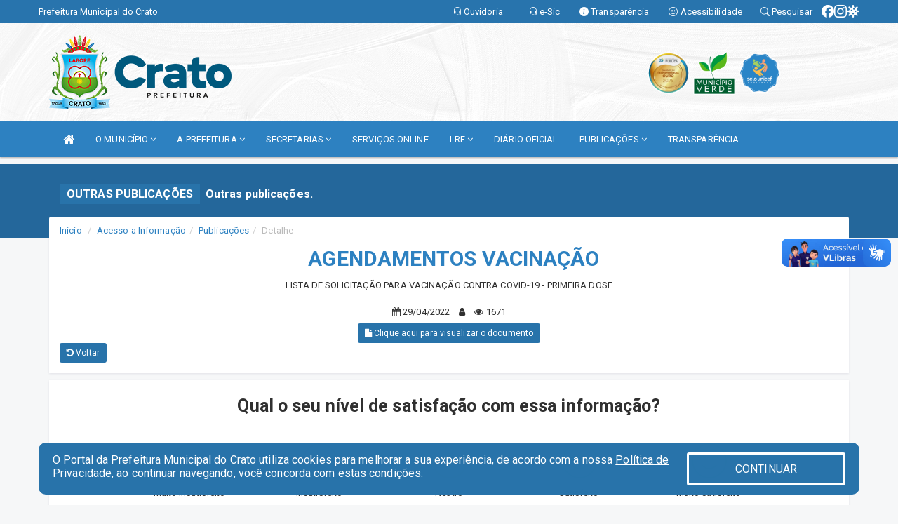

--- FILE ---
content_type: text/html; charset=utf-8
request_url: https://www.google.com/recaptcha/enterprise/anchor?ar=1&k=6Lfpno0rAAAAAKLuHiMwU8-MdXdGCKY9-FdmjwEF&co=aHR0cHM6Ly9jcmF0by5jZS5nb3YuYnI6NDQz&hl=en&v=PoyoqOPhxBO7pBk68S4YbpHZ&size=normal&anchor-ms=20000&execute-ms=30000&cb=pkukpt5llvaj
body_size: 49429
content:
<!DOCTYPE HTML><html dir="ltr" lang="en"><head><meta http-equiv="Content-Type" content="text/html; charset=UTF-8">
<meta http-equiv="X-UA-Compatible" content="IE=edge">
<title>reCAPTCHA</title>
<style type="text/css">
/* cyrillic-ext */
@font-face {
  font-family: 'Roboto';
  font-style: normal;
  font-weight: 400;
  font-stretch: 100%;
  src: url(//fonts.gstatic.com/s/roboto/v48/KFO7CnqEu92Fr1ME7kSn66aGLdTylUAMa3GUBHMdazTgWw.woff2) format('woff2');
  unicode-range: U+0460-052F, U+1C80-1C8A, U+20B4, U+2DE0-2DFF, U+A640-A69F, U+FE2E-FE2F;
}
/* cyrillic */
@font-face {
  font-family: 'Roboto';
  font-style: normal;
  font-weight: 400;
  font-stretch: 100%;
  src: url(//fonts.gstatic.com/s/roboto/v48/KFO7CnqEu92Fr1ME7kSn66aGLdTylUAMa3iUBHMdazTgWw.woff2) format('woff2');
  unicode-range: U+0301, U+0400-045F, U+0490-0491, U+04B0-04B1, U+2116;
}
/* greek-ext */
@font-face {
  font-family: 'Roboto';
  font-style: normal;
  font-weight: 400;
  font-stretch: 100%;
  src: url(//fonts.gstatic.com/s/roboto/v48/KFO7CnqEu92Fr1ME7kSn66aGLdTylUAMa3CUBHMdazTgWw.woff2) format('woff2');
  unicode-range: U+1F00-1FFF;
}
/* greek */
@font-face {
  font-family: 'Roboto';
  font-style: normal;
  font-weight: 400;
  font-stretch: 100%;
  src: url(//fonts.gstatic.com/s/roboto/v48/KFO7CnqEu92Fr1ME7kSn66aGLdTylUAMa3-UBHMdazTgWw.woff2) format('woff2');
  unicode-range: U+0370-0377, U+037A-037F, U+0384-038A, U+038C, U+038E-03A1, U+03A3-03FF;
}
/* math */
@font-face {
  font-family: 'Roboto';
  font-style: normal;
  font-weight: 400;
  font-stretch: 100%;
  src: url(//fonts.gstatic.com/s/roboto/v48/KFO7CnqEu92Fr1ME7kSn66aGLdTylUAMawCUBHMdazTgWw.woff2) format('woff2');
  unicode-range: U+0302-0303, U+0305, U+0307-0308, U+0310, U+0312, U+0315, U+031A, U+0326-0327, U+032C, U+032F-0330, U+0332-0333, U+0338, U+033A, U+0346, U+034D, U+0391-03A1, U+03A3-03A9, U+03B1-03C9, U+03D1, U+03D5-03D6, U+03F0-03F1, U+03F4-03F5, U+2016-2017, U+2034-2038, U+203C, U+2040, U+2043, U+2047, U+2050, U+2057, U+205F, U+2070-2071, U+2074-208E, U+2090-209C, U+20D0-20DC, U+20E1, U+20E5-20EF, U+2100-2112, U+2114-2115, U+2117-2121, U+2123-214F, U+2190, U+2192, U+2194-21AE, U+21B0-21E5, U+21F1-21F2, U+21F4-2211, U+2213-2214, U+2216-22FF, U+2308-230B, U+2310, U+2319, U+231C-2321, U+2336-237A, U+237C, U+2395, U+239B-23B7, U+23D0, U+23DC-23E1, U+2474-2475, U+25AF, U+25B3, U+25B7, U+25BD, U+25C1, U+25CA, U+25CC, U+25FB, U+266D-266F, U+27C0-27FF, U+2900-2AFF, U+2B0E-2B11, U+2B30-2B4C, U+2BFE, U+3030, U+FF5B, U+FF5D, U+1D400-1D7FF, U+1EE00-1EEFF;
}
/* symbols */
@font-face {
  font-family: 'Roboto';
  font-style: normal;
  font-weight: 400;
  font-stretch: 100%;
  src: url(//fonts.gstatic.com/s/roboto/v48/KFO7CnqEu92Fr1ME7kSn66aGLdTylUAMaxKUBHMdazTgWw.woff2) format('woff2');
  unicode-range: U+0001-000C, U+000E-001F, U+007F-009F, U+20DD-20E0, U+20E2-20E4, U+2150-218F, U+2190, U+2192, U+2194-2199, U+21AF, U+21E6-21F0, U+21F3, U+2218-2219, U+2299, U+22C4-22C6, U+2300-243F, U+2440-244A, U+2460-24FF, U+25A0-27BF, U+2800-28FF, U+2921-2922, U+2981, U+29BF, U+29EB, U+2B00-2BFF, U+4DC0-4DFF, U+FFF9-FFFB, U+10140-1018E, U+10190-1019C, U+101A0, U+101D0-101FD, U+102E0-102FB, U+10E60-10E7E, U+1D2C0-1D2D3, U+1D2E0-1D37F, U+1F000-1F0FF, U+1F100-1F1AD, U+1F1E6-1F1FF, U+1F30D-1F30F, U+1F315, U+1F31C, U+1F31E, U+1F320-1F32C, U+1F336, U+1F378, U+1F37D, U+1F382, U+1F393-1F39F, U+1F3A7-1F3A8, U+1F3AC-1F3AF, U+1F3C2, U+1F3C4-1F3C6, U+1F3CA-1F3CE, U+1F3D4-1F3E0, U+1F3ED, U+1F3F1-1F3F3, U+1F3F5-1F3F7, U+1F408, U+1F415, U+1F41F, U+1F426, U+1F43F, U+1F441-1F442, U+1F444, U+1F446-1F449, U+1F44C-1F44E, U+1F453, U+1F46A, U+1F47D, U+1F4A3, U+1F4B0, U+1F4B3, U+1F4B9, U+1F4BB, U+1F4BF, U+1F4C8-1F4CB, U+1F4D6, U+1F4DA, U+1F4DF, U+1F4E3-1F4E6, U+1F4EA-1F4ED, U+1F4F7, U+1F4F9-1F4FB, U+1F4FD-1F4FE, U+1F503, U+1F507-1F50B, U+1F50D, U+1F512-1F513, U+1F53E-1F54A, U+1F54F-1F5FA, U+1F610, U+1F650-1F67F, U+1F687, U+1F68D, U+1F691, U+1F694, U+1F698, U+1F6AD, U+1F6B2, U+1F6B9-1F6BA, U+1F6BC, U+1F6C6-1F6CF, U+1F6D3-1F6D7, U+1F6E0-1F6EA, U+1F6F0-1F6F3, U+1F6F7-1F6FC, U+1F700-1F7FF, U+1F800-1F80B, U+1F810-1F847, U+1F850-1F859, U+1F860-1F887, U+1F890-1F8AD, U+1F8B0-1F8BB, U+1F8C0-1F8C1, U+1F900-1F90B, U+1F93B, U+1F946, U+1F984, U+1F996, U+1F9E9, U+1FA00-1FA6F, U+1FA70-1FA7C, U+1FA80-1FA89, U+1FA8F-1FAC6, U+1FACE-1FADC, U+1FADF-1FAE9, U+1FAF0-1FAF8, U+1FB00-1FBFF;
}
/* vietnamese */
@font-face {
  font-family: 'Roboto';
  font-style: normal;
  font-weight: 400;
  font-stretch: 100%;
  src: url(//fonts.gstatic.com/s/roboto/v48/KFO7CnqEu92Fr1ME7kSn66aGLdTylUAMa3OUBHMdazTgWw.woff2) format('woff2');
  unicode-range: U+0102-0103, U+0110-0111, U+0128-0129, U+0168-0169, U+01A0-01A1, U+01AF-01B0, U+0300-0301, U+0303-0304, U+0308-0309, U+0323, U+0329, U+1EA0-1EF9, U+20AB;
}
/* latin-ext */
@font-face {
  font-family: 'Roboto';
  font-style: normal;
  font-weight: 400;
  font-stretch: 100%;
  src: url(//fonts.gstatic.com/s/roboto/v48/KFO7CnqEu92Fr1ME7kSn66aGLdTylUAMa3KUBHMdazTgWw.woff2) format('woff2');
  unicode-range: U+0100-02BA, U+02BD-02C5, U+02C7-02CC, U+02CE-02D7, U+02DD-02FF, U+0304, U+0308, U+0329, U+1D00-1DBF, U+1E00-1E9F, U+1EF2-1EFF, U+2020, U+20A0-20AB, U+20AD-20C0, U+2113, U+2C60-2C7F, U+A720-A7FF;
}
/* latin */
@font-face {
  font-family: 'Roboto';
  font-style: normal;
  font-weight: 400;
  font-stretch: 100%;
  src: url(//fonts.gstatic.com/s/roboto/v48/KFO7CnqEu92Fr1ME7kSn66aGLdTylUAMa3yUBHMdazQ.woff2) format('woff2');
  unicode-range: U+0000-00FF, U+0131, U+0152-0153, U+02BB-02BC, U+02C6, U+02DA, U+02DC, U+0304, U+0308, U+0329, U+2000-206F, U+20AC, U+2122, U+2191, U+2193, U+2212, U+2215, U+FEFF, U+FFFD;
}
/* cyrillic-ext */
@font-face {
  font-family: 'Roboto';
  font-style: normal;
  font-weight: 500;
  font-stretch: 100%;
  src: url(//fonts.gstatic.com/s/roboto/v48/KFO7CnqEu92Fr1ME7kSn66aGLdTylUAMa3GUBHMdazTgWw.woff2) format('woff2');
  unicode-range: U+0460-052F, U+1C80-1C8A, U+20B4, U+2DE0-2DFF, U+A640-A69F, U+FE2E-FE2F;
}
/* cyrillic */
@font-face {
  font-family: 'Roboto';
  font-style: normal;
  font-weight: 500;
  font-stretch: 100%;
  src: url(//fonts.gstatic.com/s/roboto/v48/KFO7CnqEu92Fr1ME7kSn66aGLdTylUAMa3iUBHMdazTgWw.woff2) format('woff2');
  unicode-range: U+0301, U+0400-045F, U+0490-0491, U+04B0-04B1, U+2116;
}
/* greek-ext */
@font-face {
  font-family: 'Roboto';
  font-style: normal;
  font-weight: 500;
  font-stretch: 100%;
  src: url(//fonts.gstatic.com/s/roboto/v48/KFO7CnqEu92Fr1ME7kSn66aGLdTylUAMa3CUBHMdazTgWw.woff2) format('woff2');
  unicode-range: U+1F00-1FFF;
}
/* greek */
@font-face {
  font-family: 'Roboto';
  font-style: normal;
  font-weight: 500;
  font-stretch: 100%;
  src: url(//fonts.gstatic.com/s/roboto/v48/KFO7CnqEu92Fr1ME7kSn66aGLdTylUAMa3-UBHMdazTgWw.woff2) format('woff2');
  unicode-range: U+0370-0377, U+037A-037F, U+0384-038A, U+038C, U+038E-03A1, U+03A3-03FF;
}
/* math */
@font-face {
  font-family: 'Roboto';
  font-style: normal;
  font-weight: 500;
  font-stretch: 100%;
  src: url(//fonts.gstatic.com/s/roboto/v48/KFO7CnqEu92Fr1ME7kSn66aGLdTylUAMawCUBHMdazTgWw.woff2) format('woff2');
  unicode-range: U+0302-0303, U+0305, U+0307-0308, U+0310, U+0312, U+0315, U+031A, U+0326-0327, U+032C, U+032F-0330, U+0332-0333, U+0338, U+033A, U+0346, U+034D, U+0391-03A1, U+03A3-03A9, U+03B1-03C9, U+03D1, U+03D5-03D6, U+03F0-03F1, U+03F4-03F5, U+2016-2017, U+2034-2038, U+203C, U+2040, U+2043, U+2047, U+2050, U+2057, U+205F, U+2070-2071, U+2074-208E, U+2090-209C, U+20D0-20DC, U+20E1, U+20E5-20EF, U+2100-2112, U+2114-2115, U+2117-2121, U+2123-214F, U+2190, U+2192, U+2194-21AE, U+21B0-21E5, U+21F1-21F2, U+21F4-2211, U+2213-2214, U+2216-22FF, U+2308-230B, U+2310, U+2319, U+231C-2321, U+2336-237A, U+237C, U+2395, U+239B-23B7, U+23D0, U+23DC-23E1, U+2474-2475, U+25AF, U+25B3, U+25B7, U+25BD, U+25C1, U+25CA, U+25CC, U+25FB, U+266D-266F, U+27C0-27FF, U+2900-2AFF, U+2B0E-2B11, U+2B30-2B4C, U+2BFE, U+3030, U+FF5B, U+FF5D, U+1D400-1D7FF, U+1EE00-1EEFF;
}
/* symbols */
@font-face {
  font-family: 'Roboto';
  font-style: normal;
  font-weight: 500;
  font-stretch: 100%;
  src: url(//fonts.gstatic.com/s/roboto/v48/KFO7CnqEu92Fr1ME7kSn66aGLdTylUAMaxKUBHMdazTgWw.woff2) format('woff2');
  unicode-range: U+0001-000C, U+000E-001F, U+007F-009F, U+20DD-20E0, U+20E2-20E4, U+2150-218F, U+2190, U+2192, U+2194-2199, U+21AF, U+21E6-21F0, U+21F3, U+2218-2219, U+2299, U+22C4-22C6, U+2300-243F, U+2440-244A, U+2460-24FF, U+25A0-27BF, U+2800-28FF, U+2921-2922, U+2981, U+29BF, U+29EB, U+2B00-2BFF, U+4DC0-4DFF, U+FFF9-FFFB, U+10140-1018E, U+10190-1019C, U+101A0, U+101D0-101FD, U+102E0-102FB, U+10E60-10E7E, U+1D2C0-1D2D3, U+1D2E0-1D37F, U+1F000-1F0FF, U+1F100-1F1AD, U+1F1E6-1F1FF, U+1F30D-1F30F, U+1F315, U+1F31C, U+1F31E, U+1F320-1F32C, U+1F336, U+1F378, U+1F37D, U+1F382, U+1F393-1F39F, U+1F3A7-1F3A8, U+1F3AC-1F3AF, U+1F3C2, U+1F3C4-1F3C6, U+1F3CA-1F3CE, U+1F3D4-1F3E0, U+1F3ED, U+1F3F1-1F3F3, U+1F3F5-1F3F7, U+1F408, U+1F415, U+1F41F, U+1F426, U+1F43F, U+1F441-1F442, U+1F444, U+1F446-1F449, U+1F44C-1F44E, U+1F453, U+1F46A, U+1F47D, U+1F4A3, U+1F4B0, U+1F4B3, U+1F4B9, U+1F4BB, U+1F4BF, U+1F4C8-1F4CB, U+1F4D6, U+1F4DA, U+1F4DF, U+1F4E3-1F4E6, U+1F4EA-1F4ED, U+1F4F7, U+1F4F9-1F4FB, U+1F4FD-1F4FE, U+1F503, U+1F507-1F50B, U+1F50D, U+1F512-1F513, U+1F53E-1F54A, U+1F54F-1F5FA, U+1F610, U+1F650-1F67F, U+1F687, U+1F68D, U+1F691, U+1F694, U+1F698, U+1F6AD, U+1F6B2, U+1F6B9-1F6BA, U+1F6BC, U+1F6C6-1F6CF, U+1F6D3-1F6D7, U+1F6E0-1F6EA, U+1F6F0-1F6F3, U+1F6F7-1F6FC, U+1F700-1F7FF, U+1F800-1F80B, U+1F810-1F847, U+1F850-1F859, U+1F860-1F887, U+1F890-1F8AD, U+1F8B0-1F8BB, U+1F8C0-1F8C1, U+1F900-1F90B, U+1F93B, U+1F946, U+1F984, U+1F996, U+1F9E9, U+1FA00-1FA6F, U+1FA70-1FA7C, U+1FA80-1FA89, U+1FA8F-1FAC6, U+1FACE-1FADC, U+1FADF-1FAE9, U+1FAF0-1FAF8, U+1FB00-1FBFF;
}
/* vietnamese */
@font-face {
  font-family: 'Roboto';
  font-style: normal;
  font-weight: 500;
  font-stretch: 100%;
  src: url(//fonts.gstatic.com/s/roboto/v48/KFO7CnqEu92Fr1ME7kSn66aGLdTylUAMa3OUBHMdazTgWw.woff2) format('woff2');
  unicode-range: U+0102-0103, U+0110-0111, U+0128-0129, U+0168-0169, U+01A0-01A1, U+01AF-01B0, U+0300-0301, U+0303-0304, U+0308-0309, U+0323, U+0329, U+1EA0-1EF9, U+20AB;
}
/* latin-ext */
@font-face {
  font-family: 'Roboto';
  font-style: normal;
  font-weight: 500;
  font-stretch: 100%;
  src: url(//fonts.gstatic.com/s/roboto/v48/KFO7CnqEu92Fr1ME7kSn66aGLdTylUAMa3KUBHMdazTgWw.woff2) format('woff2');
  unicode-range: U+0100-02BA, U+02BD-02C5, U+02C7-02CC, U+02CE-02D7, U+02DD-02FF, U+0304, U+0308, U+0329, U+1D00-1DBF, U+1E00-1E9F, U+1EF2-1EFF, U+2020, U+20A0-20AB, U+20AD-20C0, U+2113, U+2C60-2C7F, U+A720-A7FF;
}
/* latin */
@font-face {
  font-family: 'Roboto';
  font-style: normal;
  font-weight: 500;
  font-stretch: 100%;
  src: url(//fonts.gstatic.com/s/roboto/v48/KFO7CnqEu92Fr1ME7kSn66aGLdTylUAMa3yUBHMdazQ.woff2) format('woff2');
  unicode-range: U+0000-00FF, U+0131, U+0152-0153, U+02BB-02BC, U+02C6, U+02DA, U+02DC, U+0304, U+0308, U+0329, U+2000-206F, U+20AC, U+2122, U+2191, U+2193, U+2212, U+2215, U+FEFF, U+FFFD;
}
/* cyrillic-ext */
@font-face {
  font-family: 'Roboto';
  font-style: normal;
  font-weight: 900;
  font-stretch: 100%;
  src: url(//fonts.gstatic.com/s/roboto/v48/KFO7CnqEu92Fr1ME7kSn66aGLdTylUAMa3GUBHMdazTgWw.woff2) format('woff2');
  unicode-range: U+0460-052F, U+1C80-1C8A, U+20B4, U+2DE0-2DFF, U+A640-A69F, U+FE2E-FE2F;
}
/* cyrillic */
@font-face {
  font-family: 'Roboto';
  font-style: normal;
  font-weight: 900;
  font-stretch: 100%;
  src: url(//fonts.gstatic.com/s/roboto/v48/KFO7CnqEu92Fr1ME7kSn66aGLdTylUAMa3iUBHMdazTgWw.woff2) format('woff2');
  unicode-range: U+0301, U+0400-045F, U+0490-0491, U+04B0-04B1, U+2116;
}
/* greek-ext */
@font-face {
  font-family: 'Roboto';
  font-style: normal;
  font-weight: 900;
  font-stretch: 100%;
  src: url(//fonts.gstatic.com/s/roboto/v48/KFO7CnqEu92Fr1ME7kSn66aGLdTylUAMa3CUBHMdazTgWw.woff2) format('woff2');
  unicode-range: U+1F00-1FFF;
}
/* greek */
@font-face {
  font-family: 'Roboto';
  font-style: normal;
  font-weight: 900;
  font-stretch: 100%;
  src: url(//fonts.gstatic.com/s/roboto/v48/KFO7CnqEu92Fr1ME7kSn66aGLdTylUAMa3-UBHMdazTgWw.woff2) format('woff2');
  unicode-range: U+0370-0377, U+037A-037F, U+0384-038A, U+038C, U+038E-03A1, U+03A3-03FF;
}
/* math */
@font-face {
  font-family: 'Roboto';
  font-style: normal;
  font-weight: 900;
  font-stretch: 100%;
  src: url(//fonts.gstatic.com/s/roboto/v48/KFO7CnqEu92Fr1ME7kSn66aGLdTylUAMawCUBHMdazTgWw.woff2) format('woff2');
  unicode-range: U+0302-0303, U+0305, U+0307-0308, U+0310, U+0312, U+0315, U+031A, U+0326-0327, U+032C, U+032F-0330, U+0332-0333, U+0338, U+033A, U+0346, U+034D, U+0391-03A1, U+03A3-03A9, U+03B1-03C9, U+03D1, U+03D5-03D6, U+03F0-03F1, U+03F4-03F5, U+2016-2017, U+2034-2038, U+203C, U+2040, U+2043, U+2047, U+2050, U+2057, U+205F, U+2070-2071, U+2074-208E, U+2090-209C, U+20D0-20DC, U+20E1, U+20E5-20EF, U+2100-2112, U+2114-2115, U+2117-2121, U+2123-214F, U+2190, U+2192, U+2194-21AE, U+21B0-21E5, U+21F1-21F2, U+21F4-2211, U+2213-2214, U+2216-22FF, U+2308-230B, U+2310, U+2319, U+231C-2321, U+2336-237A, U+237C, U+2395, U+239B-23B7, U+23D0, U+23DC-23E1, U+2474-2475, U+25AF, U+25B3, U+25B7, U+25BD, U+25C1, U+25CA, U+25CC, U+25FB, U+266D-266F, U+27C0-27FF, U+2900-2AFF, U+2B0E-2B11, U+2B30-2B4C, U+2BFE, U+3030, U+FF5B, U+FF5D, U+1D400-1D7FF, U+1EE00-1EEFF;
}
/* symbols */
@font-face {
  font-family: 'Roboto';
  font-style: normal;
  font-weight: 900;
  font-stretch: 100%;
  src: url(//fonts.gstatic.com/s/roboto/v48/KFO7CnqEu92Fr1ME7kSn66aGLdTylUAMaxKUBHMdazTgWw.woff2) format('woff2');
  unicode-range: U+0001-000C, U+000E-001F, U+007F-009F, U+20DD-20E0, U+20E2-20E4, U+2150-218F, U+2190, U+2192, U+2194-2199, U+21AF, U+21E6-21F0, U+21F3, U+2218-2219, U+2299, U+22C4-22C6, U+2300-243F, U+2440-244A, U+2460-24FF, U+25A0-27BF, U+2800-28FF, U+2921-2922, U+2981, U+29BF, U+29EB, U+2B00-2BFF, U+4DC0-4DFF, U+FFF9-FFFB, U+10140-1018E, U+10190-1019C, U+101A0, U+101D0-101FD, U+102E0-102FB, U+10E60-10E7E, U+1D2C0-1D2D3, U+1D2E0-1D37F, U+1F000-1F0FF, U+1F100-1F1AD, U+1F1E6-1F1FF, U+1F30D-1F30F, U+1F315, U+1F31C, U+1F31E, U+1F320-1F32C, U+1F336, U+1F378, U+1F37D, U+1F382, U+1F393-1F39F, U+1F3A7-1F3A8, U+1F3AC-1F3AF, U+1F3C2, U+1F3C4-1F3C6, U+1F3CA-1F3CE, U+1F3D4-1F3E0, U+1F3ED, U+1F3F1-1F3F3, U+1F3F5-1F3F7, U+1F408, U+1F415, U+1F41F, U+1F426, U+1F43F, U+1F441-1F442, U+1F444, U+1F446-1F449, U+1F44C-1F44E, U+1F453, U+1F46A, U+1F47D, U+1F4A3, U+1F4B0, U+1F4B3, U+1F4B9, U+1F4BB, U+1F4BF, U+1F4C8-1F4CB, U+1F4D6, U+1F4DA, U+1F4DF, U+1F4E3-1F4E6, U+1F4EA-1F4ED, U+1F4F7, U+1F4F9-1F4FB, U+1F4FD-1F4FE, U+1F503, U+1F507-1F50B, U+1F50D, U+1F512-1F513, U+1F53E-1F54A, U+1F54F-1F5FA, U+1F610, U+1F650-1F67F, U+1F687, U+1F68D, U+1F691, U+1F694, U+1F698, U+1F6AD, U+1F6B2, U+1F6B9-1F6BA, U+1F6BC, U+1F6C6-1F6CF, U+1F6D3-1F6D7, U+1F6E0-1F6EA, U+1F6F0-1F6F3, U+1F6F7-1F6FC, U+1F700-1F7FF, U+1F800-1F80B, U+1F810-1F847, U+1F850-1F859, U+1F860-1F887, U+1F890-1F8AD, U+1F8B0-1F8BB, U+1F8C0-1F8C1, U+1F900-1F90B, U+1F93B, U+1F946, U+1F984, U+1F996, U+1F9E9, U+1FA00-1FA6F, U+1FA70-1FA7C, U+1FA80-1FA89, U+1FA8F-1FAC6, U+1FACE-1FADC, U+1FADF-1FAE9, U+1FAF0-1FAF8, U+1FB00-1FBFF;
}
/* vietnamese */
@font-face {
  font-family: 'Roboto';
  font-style: normal;
  font-weight: 900;
  font-stretch: 100%;
  src: url(//fonts.gstatic.com/s/roboto/v48/KFO7CnqEu92Fr1ME7kSn66aGLdTylUAMa3OUBHMdazTgWw.woff2) format('woff2');
  unicode-range: U+0102-0103, U+0110-0111, U+0128-0129, U+0168-0169, U+01A0-01A1, U+01AF-01B0, U+0300-0301, U+0303-0304, U+0308-0309, U+0323, U+0329, U+1EA0-1EF9, U+20AB;
}
/* latin-ext */
@font-face {
  font-family: 'Roboto';
  font-style: normal;
  font-weight: 900;
  font-stretch: 100%;
  src: url(//fonts.gstatic.com/s/roboto/v48/KFO7CnqEu92Fr1ME7kSn66aGLdTylUAMa3KUBHMdazTgWw.woff2) format('woff2');
  unicode-range: U+0100-02BA, U+02BD-02C5, U+02C7-02CC, U+02CE-02D7, U+02DD-02FF, U+0304, U+0308, U+0329, U+1D00-1DBF, U+1E00-1E9F, U+1EF2-1EFF, U+2020, U+20A0-20AB, U+20AD-20C0, U+2113, U+2C60-2C7F, U+A720-A7FF;
}
/* latin */
@font-face {
  font-family: 'Roboto';
  font-style: normal;
  font-weight: 900;
  font-stretch: 100%;
  src: url(//fonts.gstatic.com/s/roboto/v48/KFO7CnqEu92Fr1ME7kSn66aGLdTylUAMa3yUBHMdazQ.woff2) format('woff2');
  unicode-range: U+0000-00FF, U+0131, U+0152-0153, U+02BB-02BC, U+02C6, U+02DA, U+02DC, U+0304, U+0308, U+0329, U+2000-206F, U+20AC, U+2122, U+2191, U+2193, U+2212, U+2215, U+FEFF, U+FFFD;
}

</style>
<link rel="stylesheet" type="text/css" href="https://www.gstatic.com/recaptcha/releases/PoyoqOPhxBO7pBk68S4YbpHZ/styles__ltr.css">
<script nonce="5nRw39wETJaoEitbOiSb_w" type="text/javascript">window['__recaptcha_api'] = 'https://www.google.com/recaptcha/enterprise/';</script>
<script type="text/javascript" src="https://www.gstatic.com/recaptcha/releases/PoyoqOPhxBO7pBk68S4YbpHZ/recaptcha__en.js" nonce="5nRw39wETJaoEitbOiSb_w">
      
    </script></head>
<body><div id="rc-anchor-alert" class="rc-anchor-alert"></div>
<input type="hidden" id="recaptcha-token" value="[base64]">
<script type="text/javascript" nonce="5nRw39wETJaoEitbOiSb_w">
      recaptcha.anchor.Main.init("[\x22ainput\x22,[\x22bgdata\x22,\x22\x22,\[base64]/[base64]/[base64]/[base64]/[base64]/[base64]/[base64]/[base64]/[base64]/[base64]\\u003d\x22,\[base64]\\u003d\\u003d\x22,\x22RsKDfUbCiipawoJTw4zCh2RAQiRHw7fCk2AswoB1A8OPHsOeBSg2CyBqwofCnWB3woLCu1fCu03Dq8K2XVLCuk9WJ8Olw7F+w5sSHsOxHHEYRsOVfcKYw6xgw70vNjJLa8O1w5vCjcOxL8KkKC/CqsKfC8KMwp3DkcOlw4YYw6HDlsO2wqpoNioxwpXDjMOnTX3Dj8O8TcOQwpU0UMOmeVNZRybDm8K7ccKewqfCkMOncG/CgSvDlWnCpxtYX8OAM8ORwozDj8O4woVewqpIZnhuE8OUwo0RJ8OxSwPCj8KUbkLDmg0HVFdONVzCj8KkwpQvOAzCicKCTkTDjg/[base64]/CnHCocKvw7kow5xew7sOIMKkw419w4N/BznDux7ChMKVw6Utw6QSw53Cj8KqNcKbXwvDksOCFsOFI3rCmsKANBDDtmdkfRPDhQHDu1k4a8OFGcK1wpnDssK0VMKOwro7w4kQUmEiwpshw5DCs8ORYsKLw60owrY9DcKnwqXCjcOKwrcSHcKzw45mwp3Ct3jCtsO5w4vCscK/[base64]/wq7DomzCvSxwGlnClsK6GsOWBWTDil3DtjMUw5vCh0RLOcKAwpdZQizDlsOIwq/DjcOAw6bCqsOqW8O+OMKgX8OAUMOSwrpgRMKyew4Wwq/DkFLDnMKJS8Ouw7YmdsOCa8O5w7xWw7MkwovCucKFRC7DghLCjxAowoDCilvCu8O/dcOIwpc7csK4OQJ5w542esOcBDMYXUl7wpnCr8Kuw5vDnWAifsKcwrZDBXDDrRAZcMOffsKtwrtewrVnw4VcwrLDiMK/FMO5YMKVwpDDq0zDvGQ0wpjCnMK2D8OhSMOnW8OoT8OUJMK7RMOELQxmR8OpGQV1Gm0LwrFqD8Ohw4nCt8OuwozCgETDuTLDrsOjfMKsfXtKwrMmGw5eH8KGw5khA8Osw5zDq8K7G3EadsKvwp/CvEpcwqvCuzvCkgQcw4BRCysUw4vDnXpCUEnCmx5rw4HCjyzCoVUDw6hYGsOkw4zDrlvDtMKPw7w+woTCnH5hwrZlcsOVXMOUY8KrVk/DvDNGVl4dJ8O0KQQRw4XCuG/DlMKHw6zCt8OIdEUGw5tqw4p1XSUow4PDjhLCnMO3DGzCmxvCtm/[base64]/w7lcasOWwodAw7fCrQE/ecOXwrd3SMKLwrUPRVAmw5lKwrQswoDDo8KQw6fDrV1Vw6Y4w6LDqC0ufcO+wqJqeMKeYW3Cgj3Ctl8ZesKCHkrCmglxIMK0IMOcw67CqxzDhScEwrwRwqpQw6NJw4DDjcO3wr7ChcK/eynDhh8uUUR2DjolwqpYwosBwo1ew5lUVR/CpDzCoMKuwqM/w6Rhw6/Cu0oew4TCiSnDg8KJw6rCgg3CugzCqcONRhJJMsOswop6wrDDp8KkwpAowphnw4grG8OWwrTDt8KGIVnCl8OPwp1vw53Dixpcw7HDncKULkUxcS/CrmxVOsOIU0fDv8KAwrrCrT7DmMOdwpXDiMOrwqxWZMOXcsOHH8Kaw7nCpVM1woNywpbDtH9iD8OZcMKFfmvCtWFBZcKDwqjDt8KoNQcjfh7CgB/[base64]/w447K8Kew63DoXjCssKtUC1rP8KFa8Oawo3Du8KJwqo+wozDllYsw5zDnMKHw5pUNcOjd8KLQH/CucO9IMKWwo8FbkEJBcKlwoNHw7heI8KfIsKEw5fCnU/Cj8KpA8O0TkrDs8O8ScOmL8Omw69AwpDDisO+YhBiQcKcbycvw6ZMw6ppdQYDX8O8bQFMaMKRNQLComjCgcKLw6dzw7/CsMKjw5zCmMKaQ28Lwo5McMKlJg7DnMOBwpZNZQlIwovCviHDhCgME8OhwrNVw71Ha8KJecOUwrzDsmIxWAdeamzDgH7CpF3Ct8O4wq/[base64]/[base64]/wo0DWlnDvsOpw5EnfBgiw5h8IUrCjcODw5rDqzDDjcK9TMOQKsOGwqtDRMKXCQ03NVgFB2zDuhbDq8OzZ8Kdw43DrMKgFRbDusO8eAjDsMOPEiE6BMK5RsOlwr/DlQfDh8O0w4HDisOkwovDgVJtAU4owq87WjzCjsKHw4AkwpQsw44ww6jDnsKtM3w4w5pVwqvCs3bDrsKAbcOLLMKnw7zDicKyfgFlwo0WZ0ktGcKSw7bCtxXDp8KSwoYIbMKBBTcSw4/Dl37DpgjCq2LChsKlwplrXcK+wqXCusK4RsKMwrsYw5XCsWnDncOHdsKxw4oXwppGdUARwp/Cj8OpTUgcwrtpw4/CgVxtw6kCNA42w7wGw6HDjsOQH2c9WDTCq8Kaw6BNcMOxw5fDvcKlR8KkZsOVG8KtDTfCgsKuw4rDmMOxdTUJb1rCiy87wq/DvAnCm8OBHMO2CsO9aE9tHsKYw7HCl8OPw41wc8OCQsKqJsOUAMKRw68cwqItwq7CuFQAw5/Dvlwiw6rCrjprw6vDhGV/c0goZcKpwqJNH8KKeMOiaMOHGMOhdHA1wqg5CULCh8O0w7PDl0rCsw8yw4JUbsOcMMKqw7fCqn1AB8OUw7nCsz1kw6fCosOAwoNEw4vCoMK0DjrCtMOKWH05w7/CrsKXw4gfwqwtw5PDrR94woTDu3x4w6LCn8OYOsKfwpsWWcKmwqxRw780w5/DtcO9w4lPEsOOw43CpcKDw55ZwpfCrcOjw6LDl1rCkj8UGjnDn2BmeTYYB8O4e8KGw5A7wodww7rDtg9Aw4E3wpPDiCLCvsKKwp7DlcOoFMO1w4B+wqomH2h7AcOTw6Eyw6DDn8OfwpXCmFbDrcKgGGQGS8K4ER9BaVA7VRTDqzkIw4vCnGkNGcK3M8OXw4/CuUjCpygWwpoqQ8ODNzMhwqx1QFDDmMKawpNhwrZ1JlLDuUFVacKjw4Y/BMO3NWTCisKKwrnDiA/Dm8O5wrlcw49vQsO8aMKRw47CqMKKZQXCmcOvw47CjMKRDyfCsF/DmQB3woUVwrbCq8OVb3DDtD3CgcOrJwnDmMOSwolfH8Ohw4sSw44EGxIyVMKNdFjCl8OXw5l+w4zCjcKjw4sQIgLDnk3CpEt7w7siwowvNAM9w650dz3DnypRw6zDksKTDzMNwos5wpVzwp3CrwfCpCjDlsOAw7/Dn8O7Gwd3NsKTwp3Dp3XDoj4/esOaFcO0wooBOMOWw4TDjcKKwrXCrcOcHCADNTfDgAPCq8OVwq3Ckykvw4PCjcKeOHTCnMOLQMO2J8OjwqLDlzDClQZiaEbChWgGwpnCrSJ9Y8KLFsKgN3PDgVjCklMZU8K9MMObwo7DmkQWw4LCrcKQw7xqYiHDsWJIM2HDilAYwpDDvEDCrE/CngsNwqoEwqDDo2F9GGdTasKgHm8qLcOYwrELwqUdwpcKwqQpRTjDpzFSC8OMK8KPw4nDtMOmw4DCqFM4c8Ktw440bMKMLUYBcG4Uwr86woV4wrTDtMKvAcOWw4LCg8OdQxM0N1XDqMKvwr8bw7MiwpvDvz7CisKlwpNmwrfCkT/Cj8OeNjMEKF/DqsOsTgkgw7LDri7CtMOZwrpMG1w+woISB8KPTsO6w4MYwqcJRMKhw5HCtcKVH8KSwqA1OwrDkGscBsKbeULClX45wq3Ci10Vwr9zYsKSeGzCvz/[base64]/DikLDoyB5wp5/CmhhF2zDvjPDmMKSIFvDuMKvwrM2W8OHwqbDp8Oew53CpcK/wrvCrn/CmF3DicK4c1vCm8OeUgDDjMOUwqDCsGjCncKMGADCjMK+ScKhwqfCqSbDowB8w5UNKmHCnsKaFMKgd8KtfsO+V8O6wr0FcWPCgiLDrcKGN8KUw5vCkS7Csm1kw4PDi8OUw5zCi8O5Om7Cq8OXw7seLhzCh8KICnlGbizDtMK/UDU7SMKKd8K3MMKIw5jChMOVcMOwfcOVwoJ6VFDCm8OCwp/ClsO5w44JwpvDsiRKIsKFND/CmcOJfwZJwrdrwpBOH8KVw7shw6F8wpLCgU7DtMKSUcKwwqtdwr9Fw4PCqT8yw4jDhEbClMOjw5R9SwhpwrnCk0V5wrhQTMO6w6HCknU4woTDn8KSNMO1HGPCuTvCsER1woVpwpEzFsO/WiYqwrnCn8Opw4LDtMOAworChMOjEcKtO8KZwqTCrcK7wqfDn8OAMMOXwrU+wptyasKTwqnCncOuw5zCrMKJw77CnhkywpnCtH0RFybCswzCmwIIwpfClMO2T8KNwoLDiMKJw7cuX0/ClEPCvMKywo/CrDINw6MsXcOhw7/CisKUw4XCkMKjM8OGIMKUwoTDkMOMw6HCgQXCp24bw5/ClS3Cl1Zjw7vCiBB4wrLDilh3w5rCqz3Dg27Dp8OPNMOsFMOgcsKrw5lqwpLDqQ/Dr8O1w4BXwp8PJhBWwpIEOipow5oYw41Aw5QqwofClcOib8OHwqvDv8KFKsK4GFRpecKuDA/DkUjDhCDCpcKlB8OuV8OYwrELw7bChE7CocK0wpnDuMO5QmZiwrR7woPCoMK6wrsFJGoBfcK3bCbCv8ORS33DlsKvaMKEd1bCgAJUBsOIwqnDhT/CoMOoa3hBwo1fwoVDw6QqBAAawopMw5jDhk1ZAcKLRMKVwp5fVVxkCRfCi0AUw4HDhz7Ds8KHSRrDt8OMccOKw6rDp8OZW8OcHcOFM2/CusOObwlEw7B+bMKAD8Ksw5nDvhk9DX7Ds0k7w4F6wrw9RDZoRcKwYsOZwo8Gw51zw44FYsOSwr5Sw55sZcKeC8KZw4kMw7bCvMOWFSFkNDfClMKPwqrDpMOowpfDhsK+wrZ4I3fDncO5c8Ojw6DCpTR6fMKgw5BVI2fDq8O7wpbDhQLDlcK9K2/DsT/[base64]/DugjDlj3DqWlKwqo5DVTCuMOOw47Ct8Kew4bCg8OefcKlVMONw4rCo03CtcKRwoATwqPCiGVYwofDusK8QQkMwqLCqQbDmVzDhMO5woTDvFAvwp0Nw6XCr8O8eMKcYcOGJ1t7C39FKcKdw4oFw7sEZ1UNQMORCHQOIUPDgjdgT8OFJA8AXMKoLCrCmHDCgFxhw4Znw4/[base64]/DhsK0w4vDr8Krwp/[base64]/N1Z/NsKSY0HCgMKVw5HDmcOOf8Kuwq7DrkTDpsKzwoDDm2JTw4LCvcKFMsOmN8OPQkx+CcKaNz1rMCXCvG91w4tbJh54IMO+w7rDqnTDi1TDrsOjLsOVOcOXwpHCgsKfwo/DkjcQw7p4w4kLdSQLwoLDlsOoIgwLCcKOwrpKAsO1wqvCpXPChcKKBMKlTsKQaMKdbMKdw75pwrJQw6INw7wqwqkIMxnDoBLCk1xuw4IFw5IqDCLCvMKrwrnCvMOeN3fDqyfCnsK6wrrCnndNw6jDpcKBN8K3fMOPw6/[base64]/CoAY1FMKIwrXCrsK6w74LO8OVwobDgcKDwpd4DcK+QAzCiwwewpjDo8OSBGfDnSBCw6pLJz9gVjvCr8OCZXALwo1xw4A/MQcObHEkwpvDtcKOwrgswpM7CzYYY8O/fw92AMKFwqXCo8KfSsONecKvw7TCucKWJcOBFMKZw4MKwodkwq3CnMOtw44gwopow7TDhsKFCsKrG8OCajbDvMOOw4wRVwbDscOwGS7DqiDDmjHCvlQXLDrCpTPCnlptJxV/ScOTN8OOw6pLZHDCuQ8fAsKkWmUHwr0+w4DDjMKKFMO6worClMKJw5t8w4YZZsKvdiXCrsKfEMOow4TCny7CisO+wrYZCsOpSD/CgsO1OH1/E8O1wr7ChAzDm8OdG10Hwp7DqnfClsORwqPDv8KrJQnDkMOxwo/CoXfCmXEDw6bDgsKYwqU7w7MPwrHCpsKDwr/DslzDv8ONwobDllJ8wrZ8w7QPw6zDnMK6a8OAw78re8OSf8OwdD3ChcKOwoBUw6bDjxvCjTN4di7CkxclwrbDjTUZWTXCkwzDocOUWsKzwrcIJj7Dg8KwDEQMw4LCmMKlw7bClMK/ZMOuwqFOFEfCssO1THAgw5LCqhzCksKxw5TDhmHCjUHCrMKzRm93MsOTw4IFFEbDgcO1wqw9PE3Ct8KuRsKOA0QUL8K0bhImFsKvRcOYJUw6R8KKw6jDlMKEScO6a1BYw7DChipWw4HCqybCgMOCw54wUkbCgsKMHMKHCMOiN8KzQTtcw6M1w4rCuy/DjcOMCyjCi8KuwozDgcK/KMKgLhQwDcOHwqbDgBl5aRESworDtsO+E8OyHmN1P8Oewo7DscKKw7Fmwo/DosKNJ3DDmBlnIHEJUcKTwrVzwp/DiGLDhsKwB8ORUsOhZWxfwoVWRANoWyNkwr0qw7DDtsKQI8KIwqbDkVvDmcOEGcKNw4xzw6pew713eh9Vfg/[base64]/[base64]/DjmEdwq93wpE4dXXDicOWZhvDh15cbcKOw5kMbxfCrlfDv8Okw5/Drh7DrcKfw75vw7/CmgR+W2kXAgl2w7cdwrTCnSTCpFnDknBpwqxkCklXZzbDucOqacKsw6MKCTdafRPDvMKuWR59a2cXSMOffsKzKwpaVx/CqcOFc8KsMlp9UwpKfhobwrLDnRFUJcKKwoTCpAHCuw5kw6EGwpAUBk8Nw6jCm3/CllPCg8K6wohNwpczfMO9wqogwq/ChsKzZG7DocOrUsKLHMKTw43CvMOCw6PCjzPDrxgHLTrCiwZUFk/CgcOSw6w0wq3DucK3wr7DgSgKw6s1DF3CvCgvwqbCuCbDl28gwqPDkmrChRzCusKkwr8OJcKMaMKQw5jCpcOPL0wkw7TDicOeEAwuL8ORRCnDjgFXw5PDnX8BUsOtwr9MTSvDgmZMw4zDlcOIwowgwrBOw7DDvsO1wqBEJWDCmj5uwrdEw4TCqMO/VsKtw5bDssOrOihTwp8/MMKGXUjDrW8qenHCqMO4CV/Dh8Oiw4/DgmwDwpnCh8OcwqtGw5DClsOTw7/CnMKZNsK4UndIRsOGwrQTWVzCpMO4wpvCk1rDvMKQw6zCm8KObmB5ZxzCi2fCncKfN3rDinrDrzDDtMOpw5pWwpkiw4nCvcOpwp7DhMO6IWnDtsOQwo5qOFJqwoMiBsOGc8Kpf8KAwoBywr7Dl8KHw5pcW8Ogwo3DpDtwwp3Dg8KPacKSwrNoRsKRSMOPGMKrV8KMwp/DnGjCtcKHJMKqBBPCmgzChVArwowlw5nDnlnDuyzCi8KKDsOARRLCuMOKeMKLD8OhagrDg8OCwpbDkQRmR8O6TcK5w5zDuWDCicOjwq/Dk8OEbMKEwpfDpMOgw7bCrzMqNcO2aMOmI1sJZMO5GXnDgDzDjMKnRcKZXsOswrvCgMK9JHDCrcKlw7TCtwRcw6/ClWYxCsO4ZyYFwr3CqA3DssKow7bDucOUwqw4dcOnwrXCicO1HsOqwrllwp3DlsOJw5jClsK2HgQYwrlMdGjDik3CqDLComfDrlzDm8OzXwIpw6TCt37DskEyTR3DgcK7JsOJwqbDrcKhAMOZwqnDvMOyw5ZUQUo2VhcTRxo9w5nDtMKHwoPDlDo9QT8kwo/[base64]/wpLCksKsOMKXw4hzw6NqfMO7WXAPw4bCmCbDk8OKw5sndmgvYn/CoyXChDQSw67DiRHCtMKXcn/CnsONWXzCj8OdU0pMwr7DiMOVw6nCvMOjLGxYecOYw5l4DHtEwqMbCMKdWsK+w4JIasKlGB4/QsOYOsKaw53CscOew4FyUcKePQ7ClcO1IyvCv8K+wqPDsGXCicOWFHxIP8OVw77DqVUQw6zCosOdc8ORw59YJcKwS2jCkMO2wrrCoQTClxopwq82YEtLwp/[base64]/[base64]/CtEHCrcOywpzCk8O3wrVRCSjCoGk/w4/Ci8KowpkBwpVdwpHDlkDCmlPCvcOJBsKnwpAePRAtYMK6Y8K4TH1ZWC0FYcOyJ8OJasO/[base64]/DvsKWw7dJw5XCmw7CpcO1wpYYJ8KAwo5uw71eNw8Lw7M+R8KVNCbDpMOtAsOcU8KMA8OnZcOADErDvsO7BMOLwqQePSE7wo7CvWjDomfDq8KRBH/[base64]/CtcOUwrYCGEDCuHTCjMK7DB8Jw6PDhsKoF0jCinTDlmlNw6TCpMKxVlJQFkpowoF+wrrCgD1Bw4oHWcKRw5Uaw6JMw6vDqAQRw74/[base64]/w7nDkcKUw7MDLXQfwqppJsKawplFw7JtL8K2fmjDqcKaw5PDh8OPwoDDkQ1ewpkJF8Ofw57DowPDkMOxScOUw4Jyw4I9w6Fgwo1HXl/[base64]/[base64]/Dh8KVTcKIBTZ5w7B1f8KBw6bCgMOzw6HCh8KcADsHwoLDnzBeMsOOw5bCpjRsDj/[base64]/wp3DswfCr0w6fCJ/wr/CuWTDqirCmwVKwqHCjg3CvEQow5ciw6jDpj7CucKrcsKUwrTDkMOpw7QrFz1UwqlpMMKAw67CnXPDvcKgw7cVwp3CosKJw5XDowUcwonDlg5sEcOuailSwrzDl8Ojw4XDiRFkZcKmB8Osw41TesOQMGlqwoR/b8KFw6AMw6w5w5DDtXAdw5zCgsK9w7LCvsKxM1EBIcOXKS/DhmPCgw9swqrCncKSw7XDgSbDlcOmLAfDgcOaw7rCt8O1dBPClVzCmkg6wqTDksKcBMKidcK+w6xpwrzDucOrwqIow7/CjMKAw7rChwXDvEsLQ8Oxwpw1F3PCicKzw7jCh8O3wrTCnFfCr8O6w5vCvRPDvMKLw67CvsKOw6p+D1p/[base64]/[base64]/w6M/w6nCqsOXw54sc8ORJQrCn8Oqw70qwpTCnXnDnsK9wqQsLTYRw5bDi8OuwoBpUQMNw4fCjyfDpMO1RcK0w6fCoXN1wpJ+w5I2wonCksOtw5FyaGDDih3DiC/CkMKAcsK+w5sTw6/Dj8OIIgnCgW/[base64]/w4jCiMK1wqrDlsOJw43DtA7CmHR2w7fClW9xFMO7w698wpDCvybCi8KpfcKswpfDjcK8BMKRwpdyNWfDhMKYOwlRI3FhEA5WEEDDnsOjA3Ibw4VuwrRPGDN+wr7DpMO0FHlcMMOQARtwJh9URsK/Y8OwGMOVN8Kdwo0VwpZAwrUTwq1jw7NQRw09BFp/wogXcDrDusKTw6dEwr7CvTTDmznDhsOKw43CsirDlsOCPsKawrQPwpzClmEQVQkzGcK/MUQpDsOfCsKdXB3CozHDusK3Jj5nwo9Uw5VvwqXCgcOqf34JZ8Kmw7LCvRbDtSDCm8KvwrPChmx3DStowplRwpLCo2bDqlvCiShiwqzCqWzDuUvCmyvDmMO5wokPw6RaSULDg8Kpw5w/w5d8TMKpwrjCusO0w6nCp3IGwqDClMKlO8ObwrTDlsOBw61Aw5bCqsOow5cAwo3Cm8OIw7M2w6rDp2tXwoTCtsKJwq5Zw6ELw6koHMO1dz7Dj2rCqcKDwoQFw4nDh8KrT0/CnMKGwqzCjm9cNMKiw7JCwqnDrMKAWMK/SS/CsHHCkRjDvDw8H8K5JhLCiMKqw5Vmw4IZcsK4wrHCqy3DucOEKUDDrkE/CcKadMKhJDLCjULDr2bDgnIzTMK5wrDCsBlsOT9IWDk9WnM0wpdfLCnCgEnDl8O3wq7CkW41MEXDvyB/KGXCs8K4w7MrUcOSTGJIw6FBaFciw47DhMO/wr/Chy0vw59RfiVFwp9kw6bDn2BhwotQZsKkwrDCo8OAw4I+w6gNDMOCwrfCvcKPZsOjw4TDn1TDhkrCq8OBwpXCgzkhLgJowp7DiSnDgcOQCGXCiBtRwrzDkQHCpiMww7dSwpTCmMKhw4VMwrbCnVLDpcOrwp5hNRkSw6o1c8OBwq/Cn0fCnxbCjhbCncK9w4l7w5fCg8OlwrHCu2dIY8OOwoLCk8KgwpIcHRvDhcOHwoQ9bMKJw6bCgMOdw4fDrMKVw7DDmCLDlsKLwpZhw6Viw5gqO8O3UMKuwodmM8Odw6bCjcO3w7U/[base64]/CrMODw6HChUF+IMO5TzA5w48Zw6/[base64]/[base64]/DnMO/GsOOw5dMw5waeMOMw6huw6oQaVU1w6RZwpXCicOPwpFXw5/Cj8Oxwq4Cw4bDmUjDpMOpwr7DlXw/ZsKGw5TDsX5/wp91ZsOEwqRQJMKyUCBdw4JFOcOZFUs0w7I3w45VwoFndzJ/GjXDncOzeV/Cuy0NwrrDg8KLwqvCqFjDiD/Cl8KJw4kPw6vDuUF5KsOgw7cfw7jClCvDqQHDlMOOw6vCnkTDi8O+w4DDkDTCl8K6woHDlMK1w6DDkHs3A8KIwps/w5PCgsOuYnbChMOLXkfDsCHCjEMkwqjDvUPDl3zCtcONMhzCt8OEw4ZuZsOPES4uYi/Cq15rwqR/FUTDm1LDv8K1w4EHwoMdw6R7OcKAwodjIcO6wqgwd2U8w5DDjsK6PMOzWGQJw4s2GsOJw7R4YjR6w57Cm8Olw74SEm/CusOcRMOswqHDgcKnw4LDvgfCtcKmHizDmVPCpkrCniReFcOyw4bCuzvDomEdalHDgwoUw6HDmcO/GUQRw4tfwrMmwpjDuMKKw5I5wpJxw7DDosKAfsKuV8KEYsKpwpTDvcO0wqMwbcKtVjt0wprCrcKqZAZmDyo4fmBcwqfCkl8tQxwmfz/DhiDDr1DDqXc0wrzDgzclw6DCtA/DgcOow7seSy88OcKlIFzDosKzwo8TYwzCoyoLw4LDk8KlBcOzJgrDhg8IwqUSwqMIF8OJecO/w6TClMOywrtyRS5ceGjDrh7DrQvDtsO8w5cJdsKhwovCqnAdBVfDhl/DvsK4w7fDnTI5w7HDhcO/JsKac01iw5DCn3gwwqNofcOfwqTCr37Cu8Ksw4BZIMOvwpLCqyrDr3bDjsKRJzZHwqQTO0pwR8Kew60tHi7ChsOLwoQ/w4jDuMKsMwguwrh4wqfDmcK5WDd3XsKiP0lZwoYQwpHDrUl4L8KLw6clJGxfWnhxOAE0w6E9RcO1KcOvewPCs8O6UlLDr3LCrcKMZcO6D18zfMOGw6hhPcOAWS7Dq8OjEMK/w4NOwo07J2nDkMOZFsOhFV7CvMO9w6Qpw5ERw7DCi8Ogw6hJT1guGMKXw6hdF8Owwpsbwq4NwpRRCcKnXj/CrsO+PcK7cMO9OljChcOdwoXCnMOsX0x4w7DDmQ0JOi/Cq1bDvCovw7TDmwPCli4ELX3DlG05wp3DvsOyw7bDr2gOw7PDrsOqw7DClDwMO8KKw7huwptIbMKeCxvCgcONE8KFGWTDj8KDwrQYwq8/fsKBwo/ClEE0w6XDqMKSHRLCqBQ7w5pNw67Co8Oiw5kxwp/[base64]/wojDqWBdDsKfcEAEwrTDpcKbKsKtVsOVwoVYwoDCnzM6wqcTXFvCv2Etw6MHRWXDt8OdSCtyRFTDqsOGYjjCnyXDjzVWeAp+wo/DvmXDg1J1woPChx4Qwr0MwqQQJsOWw4NrL0fDpcKlw41xGAwVD8Oow6HDlm8IPhHDhA/[base64]/Cv8K3FD/CjEnCthkWw7HDhjh6FsOkbQB/YEpOwqnDpsKgAU8PBxnCtsO2wr19w5XDncOof8KJH8Kaw7vCggZ3KlrDqXkbwqArw4fCisOoVgdGwrLCmFJow6fCr8O4KMOrd8OYez93w5bDrz/CilXCkn53U8Kswr4LSnQww4JUbC/DvQYyJMOXw7LCsj91w4HCsCHCmMKDwpTDrDbCucKHBMKIw7nCnyHDlsOYwrDCrkfDuwNDwop7wr8lIRHCm8OSw6XDnMOLbcOYAgXDlsOYexBrw5hEYijDix/Cs3w/NcOEQ3TDogXCvcKgw5fCtsOBcWQTwqrDrMOmwqBIw7w+wqjDmj7CgMKOw7I+w5Vlw6dKwqJQMcOoNWTDp8Khwp/[base64]/DuMOwwoUDCsKSd8OZd8OYD0l7FxbCpsOsI8K2w6vDisKwwq/CiE8pwoHCnyIWPBvCpCrDqX7Cu8OxYjzCsMOOLy8Xw5vCgMKMwoAyDsKGw6Rzw58OwrhrMjpHMMKnwqZPw5/CnU3DusOJGCzCoiDCjMOHwpBXaBZkNyHCpsO9HsOmZMKwVsKdw50dwr/CssOtLcONwq1VE8OSASHDoxF8wo/Cu8O3w4YLw73CgcKowr4Ce8KjUcKQE8KhRMOtAQzChylvw4Vrwq/DoiFmwpLCk8KlwqfDtwgXUcO2w4REdUcww6Riw6NTecK2aMKVw6fDvwcwSMKnCnzDlhEUw7ZWTnfCu8KnwpMqwqzCo8KmBF5Vw7JfckVDwrBHNsOHwrh0MMO2wofCqAdOwrbDs8Omw5kwJAJdCsKaZB9iw4IzKMK7worCjcKIw6ZJwo/[base64]/Ch1cmw47DlcOHw5HCoB3DqSkEIDpJQcOSwoQjAcOjw6xcwpxKLMKBwpXDq8OMw5Q3wpLCpgpWKx7ChcO6w7pzeMKNw53Ci8Krw5zClkkxwqFAYgE9TlYuw5t4wrVJw49+FsKNEMOew47DiGphH8Ojw6vDlMOJOHBxw6HCqkrDoGnDqQPCnsK/dFVhAcOQF8OPw6xswqHCtynCpcK7w5bDicKBw7s2UVIYb8O5UAzCk8OFE3s/w5Ucw7LDmMO7w7nDpMOqwrnCtGpiwrDCrcOlwrdtwr/DgVlxwr3DpMO0w4R5wr0rIsKRNsOJw6nDt2B7ei5lwpvDm8K1woXCkXLDhk3CvQTCsGHDlAbCkQoNwrhTBSbDsMKqw6rCssKMwqM9JwPCm8KXw6vDmFQMLMKcw4PDoidSwoIrWk40wpAvem3CmV9sw4tRJEonw57CvkJpw6t1G8KCKCrDjV/CjMKNw4bDncKCU8KZwo89wpnCl8KUwrc8CcKjwqLCmsK9H8KyXTPDg8OXCxnDvhV6McK0w4TDhsO8RsOWNsKxwpPChRzDohTDtRLCrDnCh8KJbQhTw4BSw5zCv8KeB3DCvlzDiSUgw6HCq8KRM8KCw4Mbw7ldwrrCmsOVcsOlCUfDj8Kjw57DnyHCvG/DtcOyw5xvAsOKalAfU8KFNsKBBsKqDFRkOsKOwp4MMEnCj8KLbcOEw40bwp05RVN7w6trwpXDucK+XMOPwrAHw63DscKNwo7DkwICY8Kxwo/DnVvDg8Obw7tPwoZLwrjCuMO5w5TClRhKw65NwptywpTCjBPCgiFuYyZQE8Kiw74rWcOcwq/Dt0XDtMKZw4FBVMOWE13Cl8K3HB44VVE8wr9pw4V6bUbCvcOmUWXDj8KtNXMnwpVzK8OOwrrChSTCi3vCpzfDi8Kyw57CpsKhbMOHSH/Dk1tWw5lracOhw4Ufw5cLNMOjJAPDv8K/ccKYw7HDisKbRhAYNMOiwrPDkGcvwqzCiXHClMKtYsORCAHDphHDuXLCgMOtAETDhDZrwqZdCWluBcO/wrh/[base64]/DjsKAbMOAw54JOMKLw4nCkXVDw6nCpMOiNcKowojDoVbDr05bw70/w5QewpVdwpsmwq9YaMK8QsK5w5jDvsK6KMKFKGLDjVIyAcO1wpXCqMOhwqBVSsOEPMONwqbDvcOaamJGwq7CsVzDmcOTBMOYwpfDozLCnCglScOZTjt/LMKZw4xvw5FHwq7Cu8OebSN5wrbDmzHDhMKGLT9Cw6LDrSXCgcOcw6bCqWXCiQFiE0/DhRktD8K1wpHCrBLDqcK6GSfCsi1sJElYZ8KgTmjDpMO4wpFjwr8lw6BaJcKlwqDDocOpwqfDsx7Cv0QgJMKLGsOKV1HCm8OVbwAHN8KvUVUMOG/DucKOw63DhW7CjcKuw6g3woM9wq4TwqADYm7DlMO3C8KSP8OAJMKfHcKUwrF8wpFvfTJeEkwSwofDhX/DkTluwonCrMOnMiwEPFfDgMKVAARaGsKVFRbDssKpGAIIwphpworCnsOFEXbChSvCk8KTwqTCn8KANhfCj1PCtWDCgMOiRF3DjTk+IRbCvTE/w4nDusOJXArCoRoWw5vCg8Kow6fCjcK3SH5TUCU9K8K4wrNfF8O0L2Rcw5oPw57CizjCmsOHwqofSTMawrNbw5MYw7fDmUvCoMOhw5c/wrUcw63Dlm1FZGvDmz7CgGt1Z1EdVcKgwrtVUsOYwp7CucKoPsOUwo7Cp8ONFTl7HTPDi8Odw6M9XRvDsn9qfztdFcKNPyrCp8OxwqkCWmRcfTLDvsO8EcKHG8KGwrPDncO4CBvDsEbDpzZxw4bDi8OaQEfCvgkIYX/DkiU2wq0OTcOlQB/[base64]/CtWV1ayVXZcKkw7/[base64]/CrQjCuMOveMKbd3ZEYsOow6EKPS3Cmz3CoHpzIcKaEsO8wozDryLDqMOhcz3DsnXCv0IlJcObwoTCnR7CsRXCil/DvH7DlyTClyFiORfCqsKLIMOPwqLCtsOuUyA3wqTDtsO9wqh1dicVPsKmwpx+EcOTw55Aw5PCosKKMXkPwrvClysiwrvDmhtlw5wQwr1/d3HCjcOhw57CqsKHcXHCu1fCmcKvIMOuwqpnR3HDo3rDj2opHMOVw6hcSsKmKSrCg0bCtDMVw7YIDUvDhMKzwpg0wqPDgWXDiE9JGzt6OsK8Uwkuw4hlaMOAw69cw4ALcEVww5kOw73CmsKbCcOXwrLDpCTDi0sCW1zDrcOyJTpBw4nCnRbCicKTwrQ+RXXDoMOeNX/[base64]/S8OpFsO2U8O7BcKNwq89dMKMfgVYw4PDhxQzw6Rhw73DkATDocOLQMKJCzfDrMOew6vDthIIwqYBaQU9wpNFAcKmNsKdw69gFxN2wrJFOSLDvUx7XMO8XxZuTcK/w4vCpAN4eMKvesKpScOoCjjDtnPDv8O2woDDg8KawoHDp8OZa8KwwqQZRsKKwq1/[base64]/DvxUpwpfCrsK0w7XCvk1Zw5MvaBDCt8KBLldvw6vCjcKOTXt+M2zDl8Onw580w6PDhcK5EWAcwqRYXsOPe8KhZibDhi0Nw5xEw63Dq8KYH8ObcTsjw7LCoklhw7/[base64]/FWF4HDHDtsOkwrs/EMKmw5bCrsOVw4nDkTdVQW/CuMKmwqPCm3RxwpXDrMOHwp0swqnDmMKjwrvCscKQSzE8wprClkLDtHJhwrnCocK/wrIwIMKzwpdRZ8KiwocBPMKjwpjCpcKgXMOrA8Kiw6PCgUDDrcKzw4QsI8O7LMK1WsOgw6fCosKXOcOEcCzDmhB/[base64]/CscK6cMOJw57DmsKMNMKnw7ttcMOCdMK0E8KeOE5jwrZJwqpqwqFywoLDoEEXwpV+T3/Cj109wofDucO7Fh0vakR5HRLCkMOmwr/DmhN2wrkESklRFF5vw60SVF0YMGARLHPCqC1Jw5HDknPCocOqw4zDv1lhPxYjwqzDtSbChsO1w6sew55Lw5vCi8KBwpohVwrCnsK3wpAGwplpwqTDrsOCw4TDhmRodDBSw4tYE1A4WirDo8KGwrZxaVhJYUIAwqPClH7DmGHDlhDCiy/DsMOqTzUSw5DDnQJYw7fCo8OIET7DtMOmcsKXwq5EW8O2w4RlMhTDiGvCjmTDkh0Ewqgkw4d4esKVw6pMwqBlEEZow6PCl2rDsUscwr9/ISTDhsOMRiZaw64GcsKJEcK/wpnCqsKgImY/wpADwph7EsOhw4FuBMKnw4IMbMKfwo4aV8O2wqd4HsKgKsKEAsK/CMKObMOSPHLCvMKywrwWwozDthDDl0HCiMKBw5JKJG5yNnvCrsOiwrjDujrCksKnaMKWPisiTsOZwrhkKMKkwosWR8KowoIaWMOPLcOzw7AOZ8K1J8OxwpvCoUpzw5ooCH7CvWPChsKcwr3DojIdDBrDlMOMwqUbw6bCusOLwqvDjlnCrg8YR0wmBMKdwpRfasKcw7/[base64]/DjmHDhsK7BcKowqXDvHZ9IAkWEhTDjcKFw5ZtwoR4woQ9PsKpf8Kyw4zDiCvCkwopw4NWUU/DlsKEw69oK0ozDcK1wpUwW8OJSkNFw4MDwo9VWy3CiMOpw6PCqsO4GSFAw6LDqcK/wovDhyLDum3DvVvCp8ORw4J4w7Ilw6PDmTTCjhQhw68sZAjDmcK3eTDDucKvPj/CqMOEXMKwRA3DvMKIw4LCmnEXcsO5wozCjxotw5V5wpbDlQMZw54wbgVec8K9wq5hw4U2w5UVDHF9w4ocwr9+c0gyAcOqw4vCnkZlw59cdSsSYFfDmsKow7F2P8OTbcObc8OaYcKewp7CjDgDw5vChMOFLMKswrJLEsKlDBxSBRdAwq5BwpRhEMK5AUnDsw8rK8O6wr/Dj8KUw58vGCfDnsOwUWlSKcK9wpjCgcKow4TDoMOZworDvcOUw5bCm1dOVsK0wpFoeCMMw7rDrivDi8Oiw73CrcOIWcOMwq7CksK8wpLCkxliw50pbcKMw7N4wqJbw67Ds8OxDETCjlDCviVXwp0RNMOpwo3DrsKYd8O8w5/CssOGw7YeEATDpsKEwrnCjsOMSX/DrnlJwqjDv3ASw6/CmyzCi1VlI2p5T8KIOANkR1fDhmDCq8Ogwq3Ci8OcKHnClFbCnCo9ViHCk8ORw7V4wotfwqhuwrF0cT3Cu3vDlMOWYMOTJsKrUj8nwoDCv3QOwpzCkl/CiMO4ZcKiSxbCiMO5wpDDnsKfw5oSw7zCusOMwrrDqkNhwrZFAXfDiMKOw7bCmsK2TiQqETAawoQHYcKCwo5AAcOQwrXDqMOcwo3DhcKtwocTw77DoMOlw69uwrB7w5DCgxRTSMKhf0l5wpfDpcOWwpxyw6h/[base64]/ScKsDFwtwpZkw6MwEMK/w5jDsmgFdMO3Rytew4fDrsODwrkuw6gkwrxtwozDt8KtYcOfFcOxwowrwrvCqlbCuMODHExgVcOtP8OiUhVyf2PCpcKfW8O/[base64]/[base64]/DphU0woQ9QMKOQcO8RcKowpHCnsKkOgbCh2Ekwpp1woYFwpYSw6FgN8KFw7XDlzkKOsOxAX7DlcK/[base64]/DncK8GUnDpmfDiBrDhQ0pDcOROsKTZsOfw4p4wqwWw6bDmMKWwq/CsRHCmsOiwqFTw7HDpUTCnXxFLFEMIzvDm8KtwokHGsKgwroKwoxSwqMtScKVw5fDgcORPzpZGcOuwq0Cw6LDiQAfFcOBezzChsKmLMOxZsKcw7cSw6tmQsOzBcKVK8KXw6nCmcKnw6jCkMOKKmrCvMOuwqZ9w4zDk0YAw6ZQwqzCvgdbwoDCuTpAwr/DtsKZO1B5K8Knw4IzLHHDnEnDhMKcwrw9w4nDqXLDhMKqw7MMVBYPwqQlw6fCpMK5R8KtwoXDqsK4w5Q9w7fChsO8wpkrKsOnwpgpw5DChS0qCT80w7rDvl4tw5HCo8KiIMOiwrBfNsO/YsOAwpU2wqDDpMOEwovDijjDoRbDrCbDviXCgMKURxjCrMO0woRUOA3DnhvDnkPDiSjCkBgdw7jDpcKmKFZFwpYkw5XCksKQwok9UMKBScKawpkDwqMoBcKjwrrCicKpw60HfcKoShTCvGzCkcOHYQ/[base64]/DosO8C8KmFMK7acOTJcK6w5bDv8Odwo7DmDLCmMOlZMOlwp4iLV/DvArCj8OTw6bCgcK/w5/Cl0jCqcO1w6UHVsK7fcK3eH4Nw51dw50XTHUqLsO/TCHDpx/Ch8Obbg7Cth/[base64]/wpsiwoZYJMOYw5LCg8OUw6nCucOvwqkePcOvKTjCkyBowpkew55NVMKcKXsmIiTDr8KOdw8PBWp/wrIawq/CqCXChG9owq96EcOsWMOmwr8fTcKYMmcbwonCusKzdcOdwo/CuGRGM8K+w6jCiMOSTSzCvMOaQ8OZw6rDvMKXJMO8esKFwpjDt1E/w40QwpvDi01hTsK+Zyh0w7LCljHChcKTe8OZYcO9w4rCkMKOccO0wq7DoMK2w5J9WmlWwrPClMOrwrdRcMO7KsKbwo9lJ8Oow6R4wrnCoMOAecKOw7/[base64]/[base64]/DssO2BxTCsxDClMK1w5N/wonDnMK8WMKFwohlHAgnwpLDkMKFci5nJ8O4dMOyK3zClcOxwrdfP8OvMCEKw4vCgMOzdsOdw5/CgHDDuBgxGxd4Z1jCiMOcwoLCmHdDecOfFMKNw7fDhsO3BcOOw5obcMOnwq0zw5tVwovCosO/IsKOwpnDnsKSI8OEw5TCmsOPw5jDqG7Dvil/w6sQJcKHwoPCv8KBe8Kcw6LDpMOyBAc/w6/DusO+CsKnIcKFwrEIF8ORG8KJwot/KsOFeHROw4XCgcOFNGwvUsK8w5fDoixcCgLDgMKPRMOVTntRa07Cn8O0Hy1FPVgtLcOgRxnDuMK/ScKhNsKAwpvClsOlKDfCoEsxw6jDjsKhw6vCvcOeVFbDrnDDusKZwpc1d1jCucOww43DnsKqLMKNwoY5OmXDvHYUUhjDocOoCQfDrHbDqwdGwpVLRjTCkAp2w7/Djj9xwo/ChsOcwofDlkvDpcOSwpUfwqHCicOIw6oWw5xvwrHDmhLCu8KdMVETecKKEgsiFMOLwr3Cr8Omw4/CisK0wprCh8Oxf2fCpMOcwrPDisKtGmsDwoVzEFgACMOFNcKdXMKRwqoLw7BfFA5Tw4rDh0hkwosuw6XCkAsVwonDgMOGwqbCoBMdcDgiVyPCm8OsEwUEwp8mUsOMwphAVsOVcsOAw6/DpQLDlMOMw6XCsjR2woDCuhjCkMKgOsKyw5rDkDY9w4RhQ8OBw6hQJEvCmlgYN8OLwpvDlsOdw5LCrCAuwqY6BhLDphDCr2nDm8OKQgIww7DDlMOHw6LDpMKdwpLCjsOsGSTCnsKRw5PDmnoNw7/CqVLDlsOgVcKzwqHCgMKIQinDrWXCj8K8SsKYwqPCvm48w6/DoMOjw51fXMKrE0bDqcOmMFAow6LDkAkbG8Ogwr8FPMK0wqILw4o1w5FBwoAJe8Kxw63CtMKRwrPDmsKTIF7DjlDDk1TCvyhCwrfDvQsvfMKsw7V3fMKoMwM6JT4WV8OZwoDDlcKow5jCmMKKS8OXP388PcKkY3Efwr/[base64]/fSjDt8KzahRCIyzDgsKEwqBPw5fCjMONw4HCrsO9woXCry/Cl2E9AXVlw6rCpsOiLRbCnMOawq0zw4TDtMKawqHDkcO1wqnChMOJwqfCi8KeD8OOQ8OkwpHDhV9Aw7DClAFvfsOPIlwlV8OUwpxOw4VOw5bCocORaFclw6w0d8KKw69+w5rDskzCh0HDtnI2wq/Dm2Jnw6QNEHfCqA7Di8O1OMKYSW8kJMONZcKrbkXDuDfDusKPWjXDoMKbwp/CoyE5f8OucsOOw6kse8Oxw7bCqggqw4vCvMOfMhPDvRXCn8KjwpbDjFHDgFAyCMKxNz3DvXHCksOXwp8macKfSzFiWMK5w4PDhy7DtcK6NcOewq3DkcK6wppjeg/[base64]/CgcOLOiR3K8KJwp3CksOCwqLCpiE4QsOqCsKGUycMUiHCpHUfw6/DjcOAwqHCiMKcw4PChsK/woEOw43Dtyo1w745D0QUG8Ktw5LDshrCqj7Dvxdrw6bCqcO7L17DvT06bw/CvVDCh0sKwqFVwp3DmMKTw7jCrlvChcKLwq/ChMOWwokRa8OWGcKlI2ZVa3dAYcOmw65AwrAhw5suw7xsw5xdw5V2w6rDgMO6XHNYwppEWyrDgMKvB8KGw7/Cm8KsH8OGSHjDqAPDkcOmWynDg8KKwpfCjA\\u003d\\u003d\x22],null,[\x22conf\x22,null,\x226Lfpno0rAAAAAKLuHiMwU8-MdXdGCKY9-FdmjwEF\x22,0,null,null,null,1,[21,125,63,73,95,87,41,43,42,83,102,105,109,121],[1017145,478],0,null,null,null,null,0,null,0,1,700,1,null,0,\[base64]/76lBhn6iwkZoQoZnOKMAhk\\u003d\x22,0,0,null,null,1,null,0,0,null,null,null,0],\x22https://crato.ce.gov.br:443\x22,null,[1,1,1],null,null,null,0,3600,[\x22https://www.google.com/intl/en/policies/privacy/\x22,\x22https://www.google.com/intl/en/policies/terms/\x22],\x22cu+kK7HNl0Vd14lCZ/55hmrzYRdA5HPFTX2S7IrzgbA\\u003d\x22,0,0,null,1,1768823755618,0,0,[27,217,184,94,245],null,[85,66,2,65],\x22RC-fh33VvYbsoBd9g\x22,null,null,null,null,null,\x220dAFcWeA5Koh6ZJuOk834n-G5Q42NzuP48fYsPTFk9oQAag-X10PMHVHwAVFi_kV3bh3DERosLzJSLUhipCGOCTo1ZlIOyz9iIwA\x22,1768906555538]");
    </script></body></html>